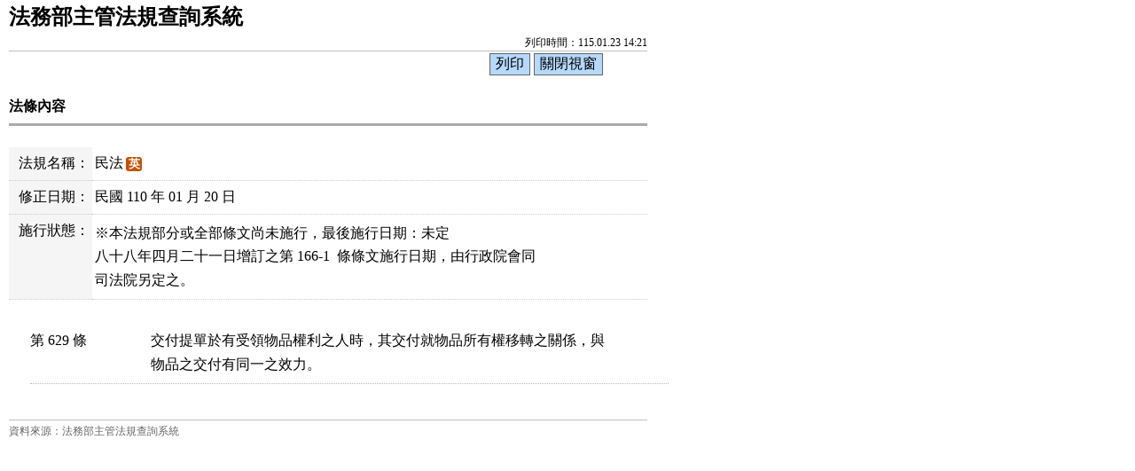

--- FILE ---
content_type: text/html; charset=utf-8
request_url: https://mojlaw.moj.gov.tw/LawContentExtent.aspx?media=print&LSID=FL001351&LawNo=629
body_size: 8537
content:


<!DOCTYPE html>

<html lang="zh-Hant-TW">
<head><meta http-equiv="Content-Type" content="text/html; charset=utf-8" /><meta http-equiv="X-UA-Compatible" content="IE=edge" />
    <!--<meta name="viewport" content="width=590" />-->
    <title>
	法務部-法條內容
</title><link href="css/layoutPrint.css" rel="stylesheet" type="text/css" /><link href="css/tablePrint.css" rel="stylesheet" type="text/css" /><link href="css/print.css" rel="stylesheet" type="text/css" />
    <script src="/js/jquery-3.7.1.min.js" type="text/javascript"></script>
    <script type="text/javascript">
        //避免XFS攻擊
        try {
            if (top.location.host != window.location.host)
                top.location = window.location;
        }
        catch (err) {
            top.location = window.location;
        }
    </script>

    <script type="text/javascript">
        $(function () {

            $("a:not(.sr-only)").contents().unwrap();
            $("div").removeClass("law-reg-content");
            //無障礙需求
            $("pre").attr("title", "內容");
        });
    </script>
    </head>
<body>
    <form method="post" action="./LawContentExtent.aspx?media=print&amp;LSID=FL001351&amp;LawNo=629" id="form1">
<div class="aspNetHidden">
<input type="hidden" name="__VIEWSTATE" id="__VIEWSTATE" value="q4+Tm7f0qmFYkO1Zh5kC5nTbBHK+CrClA8FTbNTaJmC1EVR4TYkK53LrDTHAywXugwB7EzgZvaAbYGAxZg2lWHHCsG67/79fY6tqj54OaI89qFgu1QFMmXUm/b9agHJUd6zEsXwOd2dRr6dGbPbku9MKmWSA3C1vLOrxC6i9wVD7cF9q9EPpM7jg3QwH9nEPOFSI9/iag/3k/YYDYCzODCx+awMnjZ8tJQN9wbzY7WOaBtblYsvwpq1XjFVu63J2/k9luR4BlMo3QJuAOp631BGfJAipMLgz3UU/O8cPt0lM/tcPUG3JWDbkfGI7nqT4q+N9eHRecuC6h6at2czE3h9+K0Qb5MZj78LfS+1AAgc0LxiW2NqWUA6/ilxt1P7pkqG9zZCXVWPKuvW4vdktm50I6bUyyy6IdrW5vpYynlpjGVwuLladvFMbmcDommAT0IJst903vqjQGfQbdQxF5QJJ1oj7mGDgNQf79BYFzDMZb9o2hROuOwfQ8S4Bf3+ttnPEW/fm1uirwBKjQ1dsZnrv9+1LsPrkXIW/dARCyzHcvYGtkxD9L/xr+zcEY/rrzHY7SBEjGi+1b71fSEHOgTSYri+qU1vg6w8WgDakcZfOXtornik730xiCQmLvYuC6UxhgR8jCDQYSb14AWERMTofMLO+bXYUJW2LE/Xfvtnx+rpEvuUu74wQHKTaeGFcP5jGG3PFLbQxk41Scdr693rVWPkSeWmV84x70BxyZnDU+YI6xhGHiHn8QAfcSuU05yeskdQkjNTOAzpLIg2KHogAwqIx1mm4FHXo4c3fL4HbT1HnMkAqaSQ5wG9c21A6sS0aRR8/k7f9VE3oTGVRHjF/rzmJy1ikGiB0yUpIwP8g+rJcWLMAN6aH94p5f/eCTeAkC9okAjBaE7ykW1jpzeN3Bqz0zQqaK0gfGddxYHPhUhNP6sedRwMAQDQ9V+mLL3vtrE2qrh9zHj2MIjDbL0EPQJAasqqmDiSNV329H4TAvdbVj35sDmbWSpOMMSNsnys0GvyYOYCwDupEf1Sz3b6c/05eoORGDWiLj+Y47jtPw7yy2LW6o7jjdrBVfcCh7d+u9LqmpnI2islr5Qc9Pd8uNHSd7ZRRecjagM2C6itQRxUCmXx9ncYWN5Tu+g9HjehdxxqXbyG+ZociBallM+w7g04u/+uBTPzTemrRx4YwIdtUslSNDzl651YFrJ2OoNo+DjBTXLeCMdOAzotYg2nA63hVi6tgZkf386Q35mLAimlI9oVCtZu6X2RCCJ4QHNHk5ETRAwugmBA1J6pselG1cJt7yIA4WeMqkiR/6exKA2nOqH8TbklNQJmY7N79LaojvrJXgupaSPxQSkQ3RsrXiYU6bt+vvWVGCmsNVqOEGiMZzFAuZl9TEkYa0jVhYAbHB30Cw9IjMLNUK0+adfgDpOCrWvf1jcd+xnM4nIyuOBC5CWc52/AO1/MNQzQun1oN+/[base64]/zUzaJwUmaVGC6RHeJUgaizo2YclhL8JoVIOTs6CtZl3pkOWe6p3yktfl8UMMXWh5l8u0ywa+j5zWe+ay9/OO/6ffGUsNH/AgFme0wF3M7NK5JJ701UX55Utnf/OPgDNLSZ+yjETXBO9W0cISHGRry99WlOaOUZN4iEo/Oy9zGZqSW94wBTEfFHMsqw4T5QZo5BxGH4a/lMPvJhSNTZoqqBaR2RzeqYnolsadnK6EMXENnVVtHVX1+l4rWNM/wX97YU9xnhub11/3x3QXutedIjaj8rFt4RkViG2yRMHJuAXPaFS0ixZuS8o7l89lSs7J4QUBm7q+nokqnbhxyKNg7ULycfyCUhwKDgvfPsWCJV1HLoB8cDOfYYfqfz6HnAPAw/Tu1xdmzSnl2kW8BPABzXIGXmHivR9bsPdnxJutcwk3fatoZTdwFlbbSr6VcwKbuD1GhO83MZk3Du9q9W/p5jbIUvkRNZgePOeEebyVL+MkZLJ3YKIxzYQ63MVq+mwpJI2YcdV3r7eJITccdOmrefltwSKo3f0WaMZscsC1CqnhR7TmDckFFzF302ruHnSvhUZjzL7pLuq13W8l/pZzf5nh/GyLjRzYLO1JPzxwUQx1gECzzuyJ/3XLB+WRXdvZfCci+p5zsnVoEm96oitQ428xp/SX2kD15FPRQGQifvcdOc9MGTgwN2NBPGqhMbm+lHrKINjJniBx3ajCxnSSqthMozNtS5V8FksJMAN4mcTI/oQy6zOYcLZIEs2S4NCtNhMBN7KhYtah6UPrpN109BX4KWkI0G5FvXroQcZywNjfBBoEhBPF00tw0Pg+RJPyY2OU49IDT9J0j0veMIPGzobm/O7yQIARH2FF3e3rj2/CGnN5Fh6sLGP3qKeZOTwb0duH2y089BBJnkhgGOetzlxDNbuQ==" />
</div>

<div class="aspNetHidden">

	<input type="hidden" name="__VIEWSTATEGENERATOR" id="__VIEWSTATEGENERATOR" value="FC3FA20D" />
</div>
        <div class="PrintHeader">
            <h1 id="Logo">法務部主管法規查詢系統</h1>
            <div id="Time">列印時間：115.01.23 14:21</div>
        </div>
        <div class="printBar">
            <input name="butPrint" type="button" class="printBarButton" onclick="window.print();" value="列印" />
            <input name="butClose" type="button" class="printBarButton" onclick="window.close();" value="關閉視窗" />
        </div>
        <div class="PrintContent">
            
    
    <ol class="breadcrumb">
        現在位置：
        <li>
            <a href="LawContent.aspx?LSID=FL001351">民法</a></li>
        <li>法條內容</li>
    </ol>
    <div class="btn-printer">
		<a class="btn btn-default" href="LawContentExtent.aspx?media=print&LSID=FL001351&LawNo=629" title="另開新視窗" target="_blank" rel="noopener noreferrer">友善列印</a>
	</div>
    <div class="clearfix"></div>
    <div class="text-con">
        <div class="text-title">
            <h2><i class="bi bi-geo-alt-fill"></i>
                法條內容</h2>
        </div>
        
<table class="table table-bordered tab-edit">
    <tr>
        <th>法規名稱：</th>
        <td>
            <a href="LawContent.aspx?LSID=FL001351">民法</a><span class="label-eng"><a href="/ENG/LawContentE.aspx?LSID=FL001351" title="英文">英</a></span>
            </td>
    </tr>
    <tr><th>修正日期：</th><td>民國 110 年 01 月 20 日</td></tr>

    <tr><th>施行狀態：</th><td class="text-danger"><p>※本法規部分或全部條文尚未施行，最後施行日期：未定</p><pre title="內容">八十八年四月二十一日增訂之第 166-1  條條文施行日期，由行政院會同
司法院另定之。</pre></td></tr>
   
</table>
        
            
        <div class="law-content law-content-moj">
            <div class="row">
               <div class="col-no">
                   <div >第 629 條</div>
                
                             
                </div>
                <div class="col-data">
                     
                    <pre title="內容">交付提單於有受領物品權利之人時，其交付就物品所有權移轉之關係，與
物品之交付有同一之效力。</pre>
                    
                        
                </div>
            </div>
        </div>
                
            
        
        <ul class="btnZone">
            <li><a href="LawContentExtentList.aspx?LSID=FL001351&LawNo=629&ExtentType=cj" class="btn btn-default disabled">憲法法庭判決<span class="badge">0</span></a></li>
            <li><a href="LawContentExtentList.aspx?LSID=FL001351&LawNo=629&ExtentType=c" class="btn btn-default disabled">司法解釋<span class="badge">0</span></a></li>           
            <li><a href="LawContentExtentList.aspx?LSID=FL001351&LawNo=629&ExtentType=j1" class="btn btn-default disabled">判例<span class="badge">0</span></a></li>
            <li><a href="LawContentExtentList.aspx?LSID=FL001351&LawNo=629&ExtentType=q" class="btn btn-default disabled">法律問題<span class="badge">0</span></a></li>            
            <li><a href="LawContentExtentList.aspx?LSID=FL001351&LawNo=629&ExtentType=e" class="btn btn-default disabled">行政函釋<span class="badge">0</span></a></li>            
            <li><a href="LawContentRela.aspx?LSID=FL001351&LawNo=629" class="btn btn-default">相關法條<span class="badge">13</span></a></li>            
            <li><a href="LawContentExtentHistory.aspx?LSID=FL001351&LawNo=629" class="btn btn-default">歷史法條<span class="badge">1</span></a></li>                        
            <li><a href="LawContentReason.aspx?LSID=FL001351&LawNo=629" class="btn btn-default">立法理由<span class="badge">1</span></a></li>            
        </ul>
    </div>

        </div>
        <div class="PrintFooter">資料來源：法務部主管法規查詢系統</div>
    </form>
</body>
</html>

